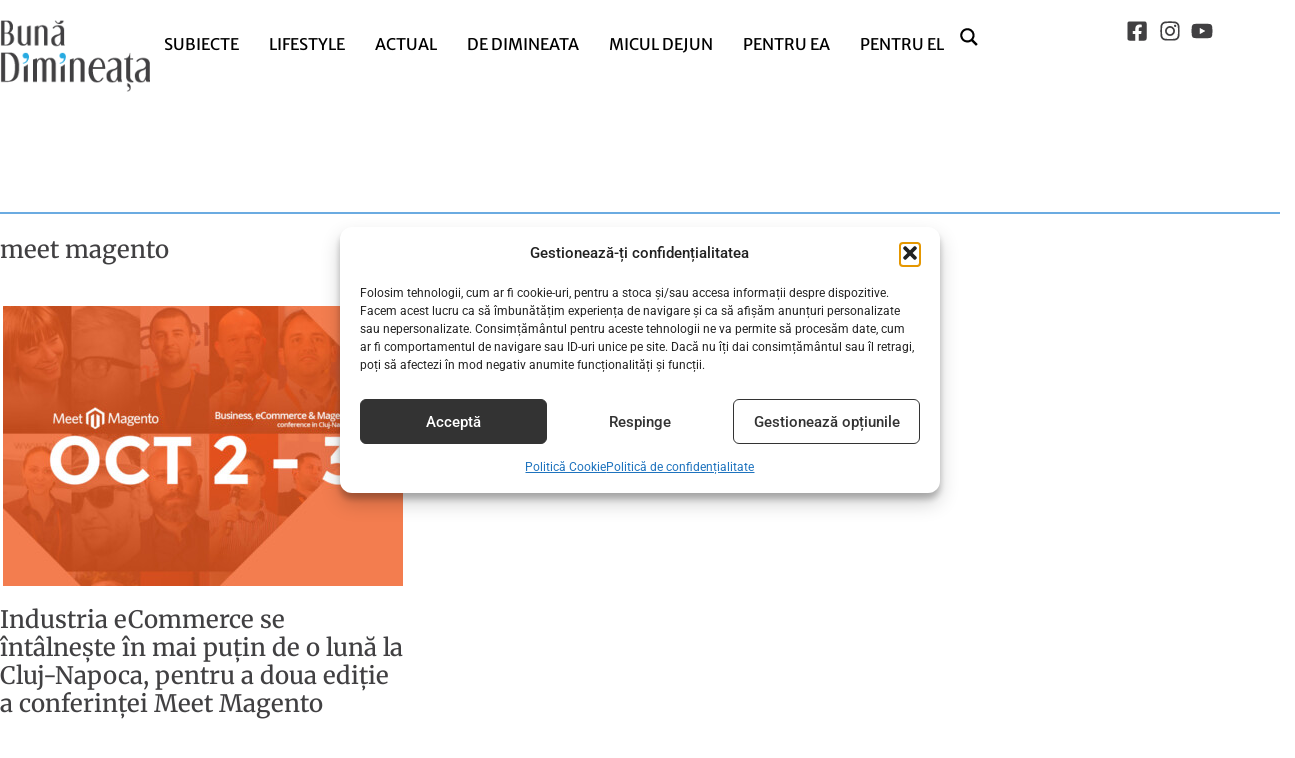

--- FILE ---
content_type: text/html; charset=utf-8
request_url: https://www.google.com/recaptcha/api2/aframe
body_size: 267
content:
<!DOCTYPE HTML><html><head><meta http-equiv="content-type" content="text/html; charset=UTF-8"></head><body><script nonce="dunYIVcQYi77JmA3Of6lkg">/** Anti-fraud and anti-abuse applications only. See google.com/recaptcha */ try{var clients={'sodar':'https://pagead2.googlesyndication.com/pagead/sodar?'};window.addEventListener("message",function(a){try{if(a.source===window.parent){var b=JSON.parse(a.data);var c=clients[b['id']];if(c){var d=document.createElement('img');d.src=c+b['params']+'&rc='+(localStorage.getItem("rc::a")?sessionStorage.getItem("rc::b"):"");window.document.body.appendChild(d);sessionStorage.setItem("rc::e",parseInt(sessionStorage.getItem("rc::e")||0)+1);localStorage.setItem("rc::h",'1769294390188');}}}catch(b){}});window.parent.postMessage("_grecaptcha_ready", "*");}catch(b){}</script></body></html>

--- FILE ---
content_type: text/css
request_url: https://img.bunadimineata.ro/uploads/elementor/css/post-64017.css?ver=1769107425
body_size: 464
content:
.elementor-64017 .elementor-element.elementor-element-7d8141e2{margin-top:100px;margin-bottom:40px;}.elementor-64017 .elementor-element.elementor-element-3296d8d3 > .elementor-element-populated{border-style:solid;border-width:2px 0px 0px 0px;border-color:var( --e-global-color-secondary );transition:background 0.3s, border 0.3s, border-radius 0.3s, box-shadow 0.3s;padding:20px 0px 0px 0px;}.elementor-64017 .elementor-element.elementor-element-3296d8d3 > .elementor-element-populated > .elementor-background-overlay{transition:background 0.3s, border-radius 0.3s, opacity 0.3s;}.elementor-widget-theme-archive-title .elementor-heading-title{font-family:var( --e-global-typography-primary-font-family ), Sans-serif;font-size:var( --e-global-typography-primary-font-size );font-weight:var( --e-global-typography-primary-font-weight );line-height:var( --e-global-typography-primary-line-height );color:var( --e-global-color-primary );}.elementor-64017 .elementor-element.elementor-element-5f53499f .elementor-heading-title{font-family:"Merriweather", Sans-serif;font-size:24px;font-weight:500;line-height:32px;}.elementor-widget-heading .elementor-heading-title{font-family:var( --e-global-typography-primary-font-family ), Sans-serif;font-size:var( --e-global-typography-primary-font-size );font-weight:var( --e-global-typography-primary-font-weight );line-height:var( --e-global-typography-primary-line-height );color:var( --e-global-color-primary );}.elementor-64017 .elementor-element.elementor-element-4388ee03 .elementor-heading-title{font-family:"Open Sans", Sans-serif;font-size:18px;font-weight:300;font-style:italic;line-height:22px;}.elementor-64017 .elementor-element.elementor-element-1d539690{margin-top:0px;margin-bottom:40px;}.elementor-64017 .elementor-element.elementor-element-72749840 > .elementor-element-populated{padding:0px 0px 0px 0px;}.elementor-64017 .elementor-element.elementor-element-72833679 .dce-posts-container.dce-skin-grid .dce-post-item{width:calc(100% / 3);flex:0 1 calc( 100% / 3 );flex-grow:0;padding-right:calc( 30px/2 );padding-left:calc( 30px/2 );}.elementor-64017 .elementor-element.elementor-element-72833679 .elementor-repeater-item-14955d2 > *{display:inline-block;}.elementor-64017 .elementor-element.elementor-element-72833679 .elementor-repeater-item-a8e033b.dce-item_image{justify-content:top;}.elementor-64017 .elementor-element.elementor-element-72833679 .dce-posts-fallback{text-align:left;}.elementor-64017 .elementor-element.elementor-element-72833679 .dce-posts-container.dce-skin-grid .dce-posts-wrapper{margin-left:calc( -30px/2 );margin-right:calc( -30px/2 );}.elementor-64017 .elementor-element.elementor-element-72833679 .dce-post-item{padding-bottom:35px;}.elementor-64017 .elementor-element.elementor-element-72833679 .dce-pagination{justify-content:center;font-family:"Open Sans", Sans-serif;font-size:14px;font-weight:500;line-height:16px;}.elementor-64017 .elementor-element.elementor-element-72833679 .dce-pagination-top{padding-bottom:10px;}.elementor-64017 .elementor-element.elementor-element-72833679 .dce-pagination-bottom{padding-top:10px;}.elementor-64017 .elementor-element.elementor-element-72833679 .dce-pagination span, .elementor-64017 .elementor-element.elementor-element-72833679 .dce-pagination a{margin-right:1px;color:var( --e-global-color-c8cc159 );background-color:var( --e-global-color-secondary );}.elementor-64017 .elementor-element.elementor-element-72833679 .dce-pagination a:hover{color:var( --e-global-color-secondary );background-color:var( --e-global-color-c8cc159 );}.elementor-64017 .elementor-element.elementor-element-72833679 .dce-pagination .pageprev.icon.left .fa{margin-right:10px;}.elementor-64017 .elementor-element.elementor-element-72833679 .dce-pagination .pagenext.icon.left .fa{margin-right:10px;}.elementor-64017 .elementor-element.elementor-element-72833679 .dce-pagination .pageprev.icon.left .fas{margin-right:10px;}.elementor-64017 .elementor-element.elementor-element-72833679 .dce-pagination .pagenext.icon.left .fas{margin-right:10px;}.elementor-64017 .elementor-element.elementor-element-72833679 .dce-pagination .pageprev.icon.left svg{margin-right:10px;}.elementor-64017 .elementor-element.elementor-element-72833679 .dce-pagination .pagenext.icon.left svg{margin-right:10px;}.elementor-64017 .elementor-element.elementor-element-72833679 .dce-pagination .pageprev.icon.right .fa{margin-left:10px;}.elementor-64017 .elementor-element.elementor-element-72833679 .dce-pagination .pagenext.icon.right .fa{margin-left:10px;}.elementor-64017 .elementor-element.elementor-element-72833679 .dce-pagination .pageprev.icon.right .fas{margin-left:10px;}.elementor-64017 .elementor-element.elementor-element-72833679 .dce-pagination .pagenext.icon.right .fas{margin-left:10px;}.elementor-64017 .elementor-element.elementor-element-72833679 .dce-pagination .pageprev.icon.right svg{margin-left:10px;}.elementor-64017 .elementor-element.elementor-element-72833679 .dce-pagination .pagenext.icon.right svg{margin-left:10px;}.elementor-64017 .elementor-element.elementor-element-72833679 .dce-pagination .pageprev.icon .fa{font-size:10px;}.elementor-64017 .elementor-element.elementor-element-72833679 .dce-pagination .pageprev.icon .fas{font-size:10px;}.elementor-64017 .elementor-element.elementor-element-72833679 .dce-pagination .pagenext.icon .fa{font-size:10px;}.elementor-64017 .elementor-element.elementor-element-72833679 .dce-pagination .pagenext.icon .fas{font-size:10px;}.elementor-64017 .elementor-element.elementor-element-72833679 .dce-pagination .pageprev.icon svg{height:10px;}.elementor-64017 .elementor-element.elementor-element-72833679 .dce-pagination .pagenext.icon svg{height:10px;}@media(max-width:1024px){.elementor-64017 .elementor-element.elementor-element-7d8141e2{padding:0px 20px 0px 20px;}.elementor-widget-theme-archive-title .elementor-heading-title{font-size:var( --e-global-typography-primary-font-size );line-height:var( --e-global-typography-primary-line-height );}.elementor-widget-heading .elementor-heading-title{font-size:var( --e-global-typography-primary-font-size );line-height:var( --e-global-typography-primary-line-height );}.elementor-64017 .elementor-element.elementor-element-1d539690{padding:0px 20px 0px 20px;}.elementor-64017 .elementor-element.elementor-element-72833679 .dce-posts-container.dce-skin-grid .dce-post-item{width:calc(100% / 1);flex:0 1 calc( 100% / 1 );padding-right:calc( 30px/2 );padding-left:calc( 30px/2 );}.elementor-64017 .elementor-element.elementor-element-72833679 .dce-posts-container.dce-skin-grid .dce-posts-wrapper{margin-left:calc( -30px/2 );margin-right:calc( -30px/2 );}.elementor-64017 .elementor-element.elementor-element-72833679 .dce-post-item{padding-bottom:30px;}.elementor-64017 .elementor-element.elementor-element-72833679 .dce-pagination{font-size:16px;line-height:24px;}}@media(max-width:767px){.elementor-widget-theme-archive-title .elementor-heading-title{font-size:var( --e-global-typography-primary-font-size );line-height:var( --e-global-typography-primary-line-height );}.elementor-widget-heading .elementor-heading-title{font-size:var( --e-global-typography-primary-font-size );line-height:var( --e-global-typography-primary-line-height );}.elementor-64017 .elementor-element.elementor-element-72833679 .dce-posts-container.dce-skin-grid .dce-post-item{width:calc(100% / 1);flex:0 1 calc( 100% / 1 );}}

--- FILE ---
content_type: text/css
request_url: https://bunadimineata.ro/wp-content/themes/buna-dimineata/style.css?ver=6.9
body_size: 71
content:
/*
Theme Name: Buna Dimineata
Theme URI: https://bunadimineata.ro
Template: hello-elementor
Author: Klain
Author URI: https://klain.ro
Description: A child theme for a pop-news based website.
Tags: accessibility-ready,flexible-header,custom-colors,custom-menu,custom-logo,featured-images,rtl-language-support,threaded-comments,translation-ready
Version: 2.6.1
Updated: 2023-03-21

*/


header.page-header h1 {
    display: none;
}

span.author-title {
    font-family: 'Open Sans';
    font-weight: 300;
    font-style: italic;
    color: #333333;
}

/* Popular Posts */

.popular_posts .wpp-list {
    padding: 0px;
}

.popular_posts .wpp-list li {
    margin-bottom: 0px;
}

.popular_posts .wpp-list li a {
    color: #414042;
}

.popular_posts .wpp-list li.popular_cat {
    font-family: "Open Sans", Sans-serif;
    font-size: 14px;
    font-weight: 400;
    line-height: 16px;
    margin-top: 10px;
    margin-bottom: 10px;
}

.popular_posts .wpp-list li.popular_title {
    font-family: "Merriweather", Sans-serif;
    font-size: 18px;
    font-weight: 500;
    line-height: 22px;
    margin-bottom: 10px;
}

.popular_posts .wpp-list li.popular_author {
    font-family: "Open Sans", Sans-serif;
    font-size: 16px;
    font-weight: 400;
    line-height: 22px;
    margin-bottom: 25px;
}

/* Despre noi */

.membru-echipa .dce-item-user {
    display: inline-block;
    margin: 0 10px;
}

@media only screen and (min-width:980px) {
}

@media only screen and (max-width:1140px) and (min-width:980px) {

}

@media only screen and (max-width:980px) and (min-width:768px) {

}

@media only screen and (min-width:768px) {

}

@media only screen and (max-width:768px) {

}

--- FILE ---
content_type: text/css
request_url: https://img.bunadimineata.ro/uploads/elementor/css/post-64013.css?ver=1769107425
body_size: 136
content:
.elementor-64013 .elementor-element.elementor-element-2fb4baa7 > .elementor-container > .elementor-column > .elementor-widget-wrap{align-content:center;align-items:center;}.elementor-64013 .elementor-element.elementor-element-5afc851b > .elementor-element-populated{padding:0px 0px 0px 0px;}.elementor-widget-image .widget-image-caption{color:var( --e-global-color-text );font-family:var( --e-global-typography-text-font-family ), Sans-serif;font-size:var( --e-global-typography-text-font-size );font-weight:var( --e-global-typography-text-font-weight );line-height:var( --e-global-typography-text-line-height );}.elementor-64013 .elementor-element.elementor-element-7419be83 img{width:100%;}.elementor-widget-theme-post-title .elementor-heading-title{font-family:var( --e-global-typography-primary-font-family ), Sans-serif;font-size:var( --e-global-typography-primary-font-size );font-weight:var( --e-global-typography-primary-font-weight );line-height:var( --e-global-typography-primary-line-height );color:var( --e-global-color-primary );}.elementor-64013 .elementor-element.elementor-element-5c4b904c .elementor-heading-title{font-family:"Merriweather", Sans-serif;font-size:24px;font-weight:500;line-height:28px;color:var( --e-global-color-primary );}.elementor-widget-post-info .elementor-icon-list-item:not(:last-child):after{border-color:var( --e-global-color-text );}.elementor-widget-post-info .elementor-icon-list-icon i{color:var( --e-global-color-primary );}.elementor-widget-post-info .elementor-icon-list-icon svg{fill:var( --e-global-color-primary );}.elementor-widget-post-info .elementor-icon-list-text, .elementor-widget-post-info .elementor-icon-list-text a{color:var( --e-global-color-secondary );}.elementor-widget-post-info .elementor-icon-list-item{font-family:var( --e-global-typography-text-font-family ), Sans-serif;font-size:var( --e-global-typography-text-font-size );font-weight:var( --e-global-typography-text-font-weight );line-height:var( --e-global-typography-text-line-height );}.elementor-64013 .elementor-element.elementor-element-70578876{margin:-10px 0px calc(var(--kit-widget-spacing, 0px) + 0px) 0px;}.elementor-64013 .elementor-element.elementor-element-70578876 .elementor-icon-list-icon{width:14px;}.elementor-64013 .elementor-element.elementor-element-70578876 .elementor-icon-list-icon i{font-size:14px;}.elementor-64013 .elementor-element.elementor-element-70578876 .elementor-icon-list-icon svg{--e-icon-list-icon-size:14px;}.elementor-64013 .elementor-element.elementor-element-70578876 .elementor-icon-list-text, .elementor-64013 .elementor-element.elementor-element-70578876 .elementor-icon-list-text a{color:var( --e-global-color-primary );}.elementor-64013 .elementor-element.elementor-element-70578876 .elementor-icon-list-item{font-family:"Open Sans", Sans-serif;font-size:16px;font-weight:400;line-height:22px;}.elementor-widget-heading .elementor-heading-title{font-family:var( --e-global-typography-primary-font-family ), Sans-serif;font-size:var( --e-global-typography-primary-font-size );font-weight:var( --e-global-typography-primary-font-weight );line-height:var( --e-global-typography-primary-line-height );color:var( --e-global-color-primary );}.elementor-64013 .elementor-element.elementor-element-05658b4{padding:0px 0px 0px 0px;}.elementor-64013 .elementor-element.elementor-element-05658b4 .elementor-heading-title{font-family:var( --e-global-typography-text-font-family ), Sans-serif;font-size:var( --e-global-typography-text-font-size );font-weight:var( --e-global-typography-text-font-weight );line-height:var( --e-global-typography-text-line-height );color:var( --e-global-color-primary );}@media(max-width:1024px){.elementor-widget-image .widget-image-caption{font-size:var( --e-global-typography-text-font-size );line-height:var( --e-global-typography-text-line-height );}.elementor-widget-theme-post-title .elementor-heading-title{font-size:var( --e-global-typography-primary-font-size );line-height:var( --e-global-typography-primary-line-height );}.elementor-widget-post-info .elementor-icon-list-item{font-size:var( --e-global-typography-text-font-size );line-height:var( --e-global-typography-text-line-height );}.elementor-widget-heading .elementor-heading-title{font-size:var( --e-global-typography-primary-font-size );line-height:var( --e-global-typography-primary-line-height );}.elementor-64013 .elementor-element.elementor-element-05658b4 .elementor-heading-title{font-size:var( --e-global-typography-text-font-size );line-height:var( --e-global-typography-text-line-height );}}@media(max-width:767px){.elementor-widget-image .widget-image-caption{font-size:var( --e-global-typography-text-font-size );line-height:var( --e-global-typography-text-line-height );}.elementor-widget-theme-post-title .elementor-heading-title{font-size:var( --e-global-typography-primary-font-size );line-height:var( --e-global-typography-primary-line-height );}.elementor-widget-post-info .elementor-icon-list-item{font-size:var( --e-global-typography-text-font-size );line-height:var( --e-global-typography-text-line-height );}.elementor-64013 .elementor-element.elementor-element-70578876 .elementor-icon-list-item{font-size:14px;line-height:18px;}.elementor-widget-heading .elementor-heading-title{font-size:var( --e-global-typography-primary-font-size );line-height:var( --e-global-typography-primary-line-height );}.elementor-64013 .elementor-element.elementor-element-05658b4 .elementor-heading-title{font-size:var( --e-global-typography-text-font-size );line-height:var( --e-global-typography-text-line-height );}}